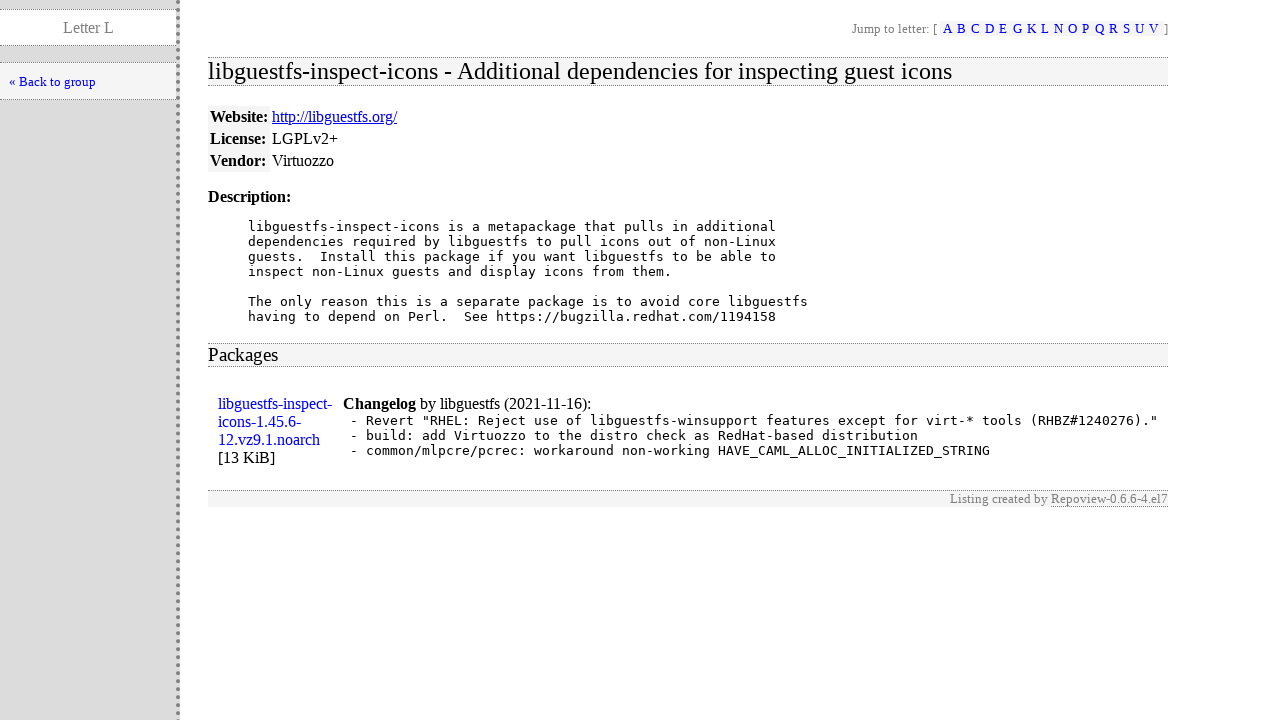

--- FILE ---
content_type: text/html
request_url: http://dk.archive.ubuntu.com/openvz/virtuozzo/releases/9.0/x86_64/os/repoview/libguestfs-inspect-icons.html
body_size: 3556
content:
<!DOCTYPE html PUBLIC "-//W3C//DTD XHTML 1.0 Strict//EN" "http://www.w3.org/TR/xhtml1/DTD/xhtml1-strict.dtd">
<html>
<head>
  <meta content="text/html; charset=utf-8" http-equiv="content-type" />
<title>RepoView: Virtuozzo openvz-9.0.0 (264)</title>
  <link href="layout/repostyle.css" type="text/css" rel="stylesheet" />
  <meta content="noindex,follow" name="robots" />
</head>
<body>
    <div class="levbar">
      <p class="pagetitle">Letter L</p>
      <ul class="levbarlist">
        <li>
        <a href="letter_l.group.html" class="nlink" title="Back to package listing">« Back to group</a>
    </li>
    </ul>
    </div>
    <div class="main">
        <p class="nav">Jump to letter: [
          <span class="letterlist">
            <a href="letter_a.group.html" class="nlink">A</a><a href="letter_b.group.html" class="nlink">B</a><a href="letter_c.group.html" class="nlink">C</a><a href="letter_d.group.html" class="nlink">D</a><a href="letter_e.group.html" class="nlink">E</a><a href="letter_g.group.html" class="nlink">G</a><a href="letter_k.group.html" class="nlink">K</a><a href="letter_l.group.html" class="nlink">L</a><a href="letter_n.group.html" class="nlink">N</a><a href="letter_o.group.html" class="nlink">O</a><a href="letter_p.group.html" class="nlink">P</a><a href="letter_q.group.html" class="nlink">Q</a><a href="letter_r.group.html" class="nlink">R</a><a href="letter_s.group.html" class="nlink">S</a><a href="letter_u.group.html" class="nlink">U</a><a href="letter_v.group.html" class="nlink">V</a>
          </span>]
        </p>
        <h2>libguestfs-inspect-icons - Additional dependencies for inspecting guest icons</h2>
        <table cellpadding="2" cellspacing="0" border="0">
          <tr>
            <th>Website:</th>
            <td><a href="http://libguestfs.org/">http://libguestfs.org/</a></td>
          </tr>
          <tr>
            <th>License:</th>
            <td>LGPLv2+</td>
          </tr>
          <tr>
            <th>Vendor:</th>
            <td>Virtuozzo</td>
          </tr>
        </table>
        <dl>
        <dt>Description:</dt>
        <dd><pre>libguestfs-inspect-icons is a metapackage that pulls in additional
dependencies required by libguestfs to pull icons out of non-Linux
guests.  Install this package if you want libguestfs to be able to
inspect non-Linux guests and display icons from them.

The only reason this is a separate package is to avoid core libguestfs
having to depend on Perl.  See https://bugzilla.redhat.com/1194158</pre></dd>
        </dl>
        <h3>Packages</h3>
        <table cellpadding="0" cellspacing="10" border="0">
        <tr>
            <td valign="top"><a href="../Packages/l/libguestfs-inspect-icons-1.45.6-12.vz9.1.noarch.rpm" class="inpage">libguestfs-inspect-icons-1.45.6-12.vz9.1.noarch</a>
              [<span style="white-space: nowrap">13 KiB</span>]</td>
            <td valign="top">
              <strong>Changelog</strong>
              by <span>libguestfs (2021-11-16)</span>:
              <pre style="margin: 0pt 0pt 5pt 5pt">- Revert "RHEL: Reject use of libguestfs-winsupport features except for virt-* tools (RHBZ#1240276)."
- build: add Virtuozzo to the distro check as RedHat-based distribution
- common/mlpcre/pcrec: workaround non-working HAVE_CAML_ALLOC_INITIALIZED_STRING</pre>
            </td>
        </tr>
        </table>
        <p class="footernote">
          Listing created by
          <a href="https://fedorahosted.org/repoview/" class="repoview">Repoview-0.6.6-4.el7</a>
        </p>
    </div>
</body>
</html>